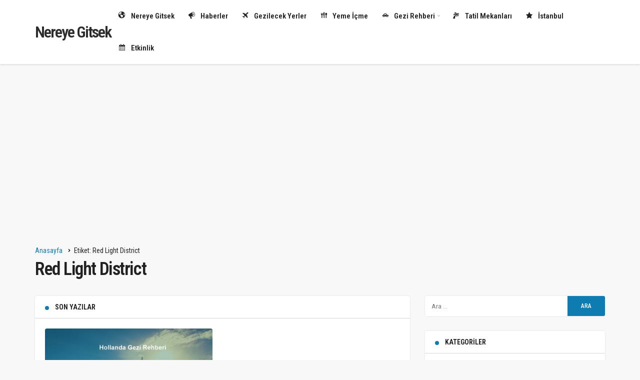

--- FILE ---
content_type: text/html; charset=UTF-8
request_url: https://nereyegitsek.net/tag/red-light-district/
body_size: 7190
content:
<!DOCTYPE html>
<html dir="ltr" lang="tr" class="" >
<head>
	<link rel="profile" href="https://gmpg.org/xfn/11" />
	<link rel="pingback" href="https://nereyegitsek.net/xmlrpc.php" />
	<meta charset="UTF-8">
	<meta name="viewport" content="width=device-width, initial-scale=1, minimum-scale=1">

	<meta http-equiv="X-UA-Compatible" content="IE=edge">
		<title>Red Light District</title>

		<!-- All in One SEO 4.9.2 - aioseo.com -->
	<meta name="robots" content="max-image-preview:large" />
	<link rel="canonical" href="https://nereyegitsek.net/tag/red-light-district/" />
	<meta name="generator" content="All in One SEO (AIOSEO) 4.9.2" />
		<script type="application/ld+json" class="aioseo-schema">
			{"@context":"https:\/\/schema.org","@graph":[{"@type":"BreadcrumbList","@id":"https:\/\/nereyegitsek.net\/tag\/red-light-district\/#breadcrumblist","itemListElement":[{"@type":"ListItem","@id":"https:\/\/nereyegitsek.net#listItem","position":1,"name":"Ev","item":"https:\/\/nereyegitsek.net","nextItem":{"@type":"ListItem","@id":"https:\/\/nereyegitsek.net\/tag\/red-light-district\/#listItem","name":"Red Light District"}},{"@type":"ListItem","@id":"https:\/\/nereyegitsek.net\/tag\/red-light-district\/#listItem","position":2,"name":"Red Light District","previousItem":{"@type":"ListItem","@id":"https:\/\/nereyegitsek.net#listItem","name":"Ev"}}]},{"@type":"CollectionPage","@id":"https:\/\/nereyegitsek.net\/tag\/red-light-district\/#collectionpage","url":"https:\/\/nereyegitsek.net\/tag\/red-light-district\/","name":"Red Light District","inLanguage":"tr-TR","isPartOf":{"@id":"https:\/\/nereyegitsek.net\/#website"},"breadcrumb":{"@id":"https:\/\/nereyegitsek.net\/tag\/red-light-district\/#breadcrumblist"}},{"@type":"Organization","@id":"https:\/\/nereyegitsek.net\/#organization","name":"Nereye Gitsek","description":"Gidilecek Gezilecek Yerler","url":"https:\/\/nereyegitsek.net\/"},{"@type":"WebSite","@id":"https:\/\/nereyegitsek.net\/#website","url":"https:\/\/nereyegitsek.net\/","name":"Nereye Gitsek","description":"Gidilecek Gezilecek Yerler","inLanguage":"tr-TR","publisher":{"@id":"https:\/\/nereyegitsek.net\/#organization"}}]}
		</script>
		<!-- All in One SEO -->


		<!-- Preload Google Fonts for better performance -->
		<link rel="preconnect" href="https://fonts.googleapis.com">
		<link rel="preconnect" href="https://fonts.gstatic.com" crossorigin>
		<link rel="preload" href="https://fonts.googleapis.com/css2?family=Roboto+Condensed:wght@400;500;600;700&display=swap" as="style" onload="this.onload=null;this.rel='stylesheet'">
		<noscript><link rel="stylesheet" href="https://fonts.googleapis.com/css2?family=Roboto+Condensed:wght@400;500;600;700&display=swap"></noscript>

		<link rel='preload' as='font' href='https://nereyegitsek.net/wp-content/themes/geoit/assets/fonts/gi.woff?t=1642023351660' type='font/woff' crossorigin='anonymous' />
<link rel='preload' as='style' href='https://nereyegitsek.net/wp-content/themes/geoit/assets/css/front-end.min.css' />
<link rel='dns-prefetch' href='//www.googletagmanager.com' />
<link rel='dns-prefetch' href='//s.gravatar.com' />
<link rel='dns-prefetch' href='//fonts.googleapis.com' />
<link rel='dns-prefetch' href='//fonts.gstatic.com' />
<link rel='dns-prefetch' href='//cdnjs.cloudflare.com' />
<link rel='dns-prefetch' href='//www.google-analytics.com' />
<link rel="alternate" type="application/rss+xml" title="Nereye Gitsek &raquo; akışı" href="https://nereyegitsek.net/feed/" />
<link rel="alternate" type="application/rss+xml" title="Nereye Gitsek &raquo; yorum akışı" href="https://nereyegitsek.net/comments/feed/" />
<link rel="alternate" type="application/rss+xml" title="Nereye Gitsek &raquo; Red Light District etiket akışı" href="https://nereyegitsek.net/tag/red-light-district/feed/" />
<style id='wp-img-auto-sizes-contain-inline-css'>
img:is([sizes=auto i],[sizes^="auto," i]){contain-intrinsic-size:3000px 1500px}
/*# sourceURL=wp-img-auto-sizes-contain-inline-css */
</style>
<link rel='stylesheet' id='dashicons-css' href='https://nereyegitsek.net/wp-includes/css/dashicons.min.css' media='all' />
<link rel='stylesheet' id='aioseo/css/src/vue/standalone/blocks/table-of-contents/global.scss-css' href='https://nereyegitsek.net/wp-content/plugins/all-in-one-seo-pack/dist/Lite/assets/css/table-of-contents/global.e90f6d47.css' media='all' />
<link rel='stylesheet' id='geoit-front-end-css' href='https://nereyegitsek.net/wp-content/themes/geoit/assets/css/front-end.min.css' media='all' />
<style id='geoit-front-end-inline-css'>
 #wrapper{min-height:100vh;display:flex;flex-direction:column;overflow:hidden;overflow:clip}#inner-wrap{flex:1 0 auto}:root{--theme_radius:4px;--theme_radius2:4px}.geo_homepage_1col{overflow:unset;border-radius:0 !important}:root{--theme_font:Roboto Condensed, sans-serif;--theme_font_2:Roboto Condensed, sans-serif}:root{--theme_color:#0e7cb1}#geo_mobil_menu{background-image:linear-gradient(-20deg, #0e7cb1 0%, #095496 100%)}
/*# sourceURL=geoit-front-end-inline-css */
</style>
<link rel='stylesheet' id='geoit-vc-css' href='https://nereyegitsek.net/wp-content/themes/geoit/assets/css/geoit-builder.min.css' media='all' />
<script src="https://nereyegitsek.net/wp-includes/js/jquery/jquery.min.js" id="jquery-core-js"></script>

<!-- Site Kit tarafından eklenen Google etiketi (gtag.js) snippet&#039;i -->
<!-- Google Analytics snippet added by Site Kit -->
<script src="https://www.googletagmanager.com/gtag/js?id=G-KE1C7BNGY1" id="google_gtagjs-js" async></script>
<script id="google_gtagjs-js-after">
window.dataLayer = window.dataLayer || [];function gtag(){dataLayer.push(arguments);}
gtag("set","linker",{"domains":["nereyegitsek.net"]});
gtag("js", new Date());
gtag("set", "developer_id.dZTNiMT", true);
gtag("config", "G-KE1C7BNGY1");
//# sourceURL=google_gtagjs-js-after
</script>
<script></script><link rel="https://api.w.org/" href="https://nereyegitsek.net/wp-json/" /><link rel="alternate" title="JSON" type="application/json" href="https://nereyegitsek.net/wp-json/wp/v2/tags/221" /><meta name="generator" content="WordPress 6.9" />
<meta name="generator" content="Site Kit by Google 1.168.0" /> <meta name="description" content="Gidilecek Gezilecek Yerler" />
					<meta property="og:title" content="Red Light District - Nereye Gitsek" />
					<meta property="og:description" content="" />
					<meta property="og:type" content="website" />
					<meta property="og:url" content="https://nereyegitsek.net/hollanda-gezi-rehberi/" />
					<meta property="og:site_name" content="Nereye Gitsek" />
								<script id="geoit-archive-schema" type='application/ld+json'>{"@context":"http:\/\/schema.org","@type":"WebPage","description":"","url":"https:\/\/nereyegitsek.net\/hollanda-gezi-rehberi\/","name":"Red Light District","publisher":{"@type":"Organization","url":"https:\/\/nereyegitsek.net","name":"Nereye Gitsek"}}</script>
			<script async src="https://pagead2.googlesyndication.com/pagead/js/adsbygoogle.js"></script>
<meta http-equiv="refresh" content="60;URL=index.php">			<script type="text/javascript">
				try{if('undefined'!=typeof localStorage){var skin=localStorage.getItem('geoit_skin'),html=document.getElementsByTagName('html')[0].classList;if(skin=='dark'){html.add('dark-mode')}else if(skin=='light'){html.remove('dark-mode')}}}catch(e){console.log(e)}
			</script>
			<meta name="theme-color" content="#0e7cb1" /><meta name="generator" content="Elementor 3.34.0; features: e_font_icon_svg, additional_custom_breakpoints; settings: css_print_method-external, google_font-enabled, font_display-swap">
			<style>
				.e-con.e-parent:nth-of-type(n+4):not(.e-lazyloaded):not(.e-no-lazyload),
				.e-con.e-parent:nth-of-type(n+4):not(.e-lazyloaded):not(.e-no-lazyload) * {
					background-image: none !important;
				}
				@media screen and (max-height: 1024px) {
					.e-con.e-parent:nth-of-type(n+3):not(.e-lazyloaded):not(.e-no-lazyload),
					.e-con.e-parent:nth-of-type(n+3):not(.e-lazyloaded):not(.e-no-lazyload) * {
						background-image: none !important;
					}
				}
				@media screen and (max-height: 640px) {
					.e-con.e-parent:nth-of-type(n+2):not(.e-lazyloaded):not(.e-no-lazyload),
					.e-con.e-parent:nth-of-type(n+2):not(.e-lazyloaded):not(.e-no-lazyload) * {
						background-image: none !important;
					}
				}
			</style>
			<meta name="generator" content="Powered by WPBakery Page Builder - drag and drop page builder for WordPress."/>
<script id="geoit-schema-breadcrumb" type="application/ld+json">{"@context":"http:\/\/schema.org","@type":"BreadcrumbList","id":"https:\/\/nereyegitsek.net\/tag\/red-light-district#breadcrumb","itemListElement":[{"@type":"ListItem","position":1,"item":{"@id":"https:\/\/nereyegitsek.net","name":"Anasayfa"}},{"@type":"ListItem","position":2,"item":{"@id":"https:\/\/nereyegitsek.net\/tag\/red-light-district\/","name":"Red Light District"}}]}</script><link rel='preload' href='https://nereyegitsek.net/wp-content/themes/geoit/assets/css/geoit-helpers.min.css' as='style' onload='this.onload=null;this.rel="stylesheet"' />
<noscript><link rel='stylesheet' id='geoit-helperscss' href='https://nereyegitsek.net/wp-content/themes/geoit/assets/css/geoit-helpers.min.css' type='text/css' media='all' /></noscript>
<link rel='preload' href='https://nereyegitsek.net/wp-content/themes/geoit/assets/css/geoit-dark.min.css' as='style' onload='this.onload=null;this.rel="stylesheet"' />
<noscript><link rel='stylesheet' id='geoit-darkcss' href='https://nereyegitsek.net/wp-content/themes/geoit/assets/css/geoit-dark.min.css' type='text/css' media='all' /></noscript>
<noscript><style> .wpb_animate_when_almost_visible { opacity: 1; }</style></noscript></head>
<body class="archive tag tag-red-light-district tag-221 wp-theme-geoit infinite-enable sidebar-mobile-disable overlay-enable lazyload-enable  slider-content-position-m slider-content-h-position-c wpb-js-composer js-comp-ver-8.4.1 vc_responsive elementor-default elementor-kit-2033">
	<div id="wrapper" class="site">
	<header id="header" class="header-one">
		<div class="header___bottom">
	<div class="header__bottom headroom">
		<div class="container">
			<div class="header__row">
				<div class="header__logo header__logo--left">
					<div><a class="logo-no" href="https://nereyegitsek.net/" title="Nereye Gitsel">Nereye Gitsek</a></div>				</div>
				<div class="uck-layout-spacer"></div>
								<button data-toggle="geo_mobil_menu" class="mobile-menu-icon" aria-label="Menü"><i class="gi gi-bars"></i></button>
				<nav class="header__bottom--menu">
											<div class="menu-2-menu-container"><ul id="menu-2-menu" class="geo-menu"><li><a href="https://nereyegitsek.net/nereye-gitsek/"  class="header__bottom--link menu-item menu-item-type-taxonomy menu-item-object-category"><i class="dashicons dashicons-admin-site"></i>Nereye Gitsek</a></li>
<li><a href="https://nereyegitsek.net/haberler/"  class="header__bottom--link menu-item menu-item-type-taxonomy menu-item-object-category"><i class="dashicons dashicons-megaphone"></i>Haberler</a></li>
<li><a href="https://nereyegitsek.net/gezilecek-yerler/"  class="header__bottom--link menu-item menu-item-type-taxonomy menu-item-object-category"><i class="dashicons dashicons-airplane"></i>Gezilecek Yerler</a></li>
<li><a href="https://nereyegitsek.net/yeme-icme/"  class="header__bottom--link menu-item menu-item-type-taxonomy menu-item-object-category"><i class="dashicons dashicons-food"></i>Yeme İçme</a></li>
<li><a href="https://nereyegitsek.net/gezi-rehberi/"  class="header__bottom--link menu-item menu-item-type-taxonomy menu-item-object-category menu-item-has-children"><i class="dashicons dashicons-car"></i>Gezi Rehberi</a>
<ul class="sub-menu">
	<li><a href="https://nereyegitsek.net/dunya-cografyasi/"  class="header__bottom--link menu-item menu-item-type-taxonomy menu-item-object-category">Dünya Coğrafyası</a></li>
</ul>
</li>
<li><a href="https://nereyegitsek.net/tatil-mekanlari/"  class="header__bottom--link menu-item menu-item-type-taxonomy menu-item-object-category"><i class="dashicons dashicons-palmtree"></i>Tatil Mekanları</a></li>
<li><a href="https://nereyegitsek.net/istanbul/"  class="header__bottom--link menu-item menu-item-type-taxonomy menu-item-object-category"><i class="dashicons dashicons-star-filled"></i>İstanbul</a></li>
<li><a href="https://nereyegitsek.net/etkinlik/"  class="header__bottom--link menu-item menu-item-type-taxonomy menu-item-object-category"><i class="dashicons dashicons-calendar-alt"></i>Etkinlik</a></li>
</ul></div>									</nav>
			</div>
		</div>
	</div>
	</div>
	</header>	<div class="kan-header-mobile ">
		<div class="kan-header-mobile-wrapper headroom kan-header-mobile-layout-1 kan-header-mobile-skin-dark">
			<div class="container">
				<div class="row">
					<div class="header-mobile-left">
						<button data-toggle="geo_mobil_menu" class="mobile-menu-icon" aria-label="Menü"><i class="gi gi-bars"></i></button>
											</div>
					<div class="header-mobile-center">
						<a class="logo-no" href="https://nereyegitsek.net/" title="Nereye Gitsel">Nereye Gitsek</a>					</div>
					<div class="header-mobile-right">
													<div class="header__search" tabindex="0" >
								<button class="header__search--icon" aria-label="Arama Yap"><i class="gi gi-search"></i></button>
							</div>
							<div class="header__search--form">
								<form method="get" action="https://nereyegitsek.net/">
									<input data-style="row" id="kan-ajax-search" autofocus id="searchInput" name="s" placeholder="Aradığınız kelimeyi bu alana girin.." type="text">
									<button type="submit" class="search-submit" aria-label="Ara"><div id="kan-loader"><i class="gi gi-search"></i></div></button>
								</form>
							</div>
												
																	</div>
				</div>
			</div>
		</div>
			</div>

	<div id="inner-wrap" class="wrap">	
	
		<div class="kan-banner kan-banner-header kan-banner-728 kan-banner-center"><script async src="https://pagead2.googlesyndication.com/pagead/js/adsbygoogle.js?client=ca-pub-3218385802950745"
     crossorigin="anonymous"></script>
<!-- yeni -->
<ins class="adsbygoogle"
     style="display:block"
     data-ad-client="ca-pub-3218385802950745"
     data-ad-slot="4373491799"
     data-ad-format="auto"
     data-full-width-responsive="true"></ins>
<script>
     (adsbygoogle = window.adsbygoogle || []).push({});
</script></div></div><div id="page-header" class="container"><ol class="geo_breadcrumb"><li class="root"><a href="https://nereyegitsek.net/"><span>Anasayfa</span></a></li><li class="current"><span>Etiket: Red Light District</span></li></ol><h1>Red Light District</h1></div><main class="uck-layout__content" role="main">
	<div class="page__content">
		<div class="container">
			<div class="row">
				<div class="content content--page col-md-8">
					<div class="content__recent-posts--group">

						<div class="content__title block_title_default"><h2 class="uckan-btn">Son Yazılar</h2></div>										<div class="masonry" geoit-data-load-more>
									<article class="uck-card post">
	<div class="uck-card-flex">
					<div class="uck-card--image">
				<a href='https://nereyegitsek.net/hollanda-gezi-rehberi/' title='Hollanda Gezi Rehberi'>
					<img fetchpriority="high" fetchpriority="high" width="410" height="250" src="[data-uri]" class="attachment-geo-cat-image size-geo-cat-image geo-lazy wp-post-image" alt="Hollanda Gezi Rehberi" decoding="async" data-src="https://nereyegitsek.net/wp-content/uploads/2023/04/Hollanda-Gezi-Rehberi-1-410x250.jpeg" />				</a>
											</div>
				<div class="uck-card--content">
							<a class="geo_first_category_style-2 geoit-cat-item-78" href="https://nereyegitsek.net/dunya-cografyasi/" ><div class="geo_first_category_dropcap">D</div> Dünya Coğrafyası</a>						<h3 class="headline"><a href="https://nereyegitsek.net/hollanda-gezi-rehberi/" rel="bookmark">Hollanda Gezi Rehberi</a></h3>							<div class="uck-card--meta uck-card--border">
					<div class="uck-card--left">		
						<span class="date"><i class="gi gi-clock-o"></i> Nisan 26, 2023</span> 						<span class="post-views"><i class="gi gi-bolt"></i> 1561</span>											</div>
				</div>
						<p>Hollanda Gezi Rehberi Hollanda'da Nerede Kalınır, Hollanda Gezilecek Yerler Peynirleri, yel değirmenleri, laleleri, bisikletleri ve Holştayn isimli inekleri ile Hollanda&hellip;</p>							<div class="uck-card--right">
					<a class="geoit_read_more_78" href='https://nereyegitsek.net/hollanda-gezi-rehberi/' title='Hollanda Gezi Rehberi'>Devamını Oku</a>
				</div>
					</div>
	</div>
</article>
		
									</div>
										
						
					</div>
				</div>
				
<div class="sidebar col-md-4" role="complementary">
		<aside id="search-3" class="widget widget-0 widget_search"><form role="search" method="get" class="search-form" action="https://nereyegitsek.net/">
				<label>
					<span class="screen-reader-text">Arama:</span>
					<input type="search" class="search-field" placeholder="Ara &hellip;" value="" name="s" />
				</label>
				<input type="submit" class="search-submit" value="Ara" />
			</form></aside><aside id="categories-3" class="widget widget-0 widget_categories"><div class="content__title block_title_default"><div class="uckan-btn">Kategoriler</div></div>
			<ul>
					<li class="cat-item cat-item-138"><a href="https://nereyegitsek.net/bilgi/">Bilgi</a>
</li>
	<li class="cat-item cat-item-78"><a href="https://nereyegitsek.net/dunya-cografyasi/">Dünya Coğrafyası</a>
</li>
	<li class="cat-item cat-item-36"><a href="https://nereyegitsek.net/etkinlik/">Etkinlik</a>
</li>
	<li class="cat-item cat-item-1"><a href="https://nereyegitsek.net/genel/">Genel</a>
</li>
	<li class="cat-item cat-item-139"><a href="https://nereyegitsek.net/gezdigim-yerler/">Gezdiğim Yerler</a>
</li>
	<li class="cat-item cat-item-117"><a href="https://nereyegitsek.net/gezi-rehberi/">Gezi Rehberi</a>
</li>
	<li class="cat-item cat-item-37"><a href="https://nereyegitsek.net/gezilecek-yerler/">Gezilecek Yerler</a>
</li>
	<li class="cat-item cat-item-86"><a href="https://nereyegitsek.net/haberler/">Haberler</a>
</li>
	<li class="cat-item cat-item-2"><a href="https://nereyegitsek.net/istanbul/">İstanbul</a>
</li>
	<li class="cat-item cat-item-346"><a href="https://nereyegitsek.net/kamp-mekanlari/">Kamp Mekanları</a>
</li>
	<li class="cat-item cat-item-33"><a href="https://nereyegitsek.net/nereye-gitsek/">Nereye Gitsek</a>
</li>
	<li class="cat-item cat-item-75"><a href="https://nereyegitsek.net/reklam/">Reklam</a>
</li>
	<li class="cat-item cat-item-190"><a href="https://nereyegitsek.net/tarihi-yerler/">Tarihi Yerler</a>
</li>
	<li class="cat-item cat-item-46"><a href="https://nereyegitsek.net/tatil-mekanlari/">Tatil Mekanları</a>
</li>
	<li class="cat-item cat-item-34"><a href="https://nereyegitsek.net/yeme-icme/">Yeme İçme</a>
</li>
			</ul>

			</aside></div>			</div>
		</div>
	</div>
</main>
			<div class="progress-wrap">
			<svg class="progress-circle svg-content" width="38" height="38" viewBox="-1 -1 102 102">
			<path d="M50,1 a49,49 0 0,1 0,98 a49,49 0 0,1 0,-98" />
			</svg>
		</div>
	
	</div><!-- #inner-wrap -->

				<div id="geo_mobil_menu" class="geo_mobil_menu_style_1" style="display:none"><div class="geo_mobil_menu_header"><button data-toggle="geo_mobil_menu" class="mobile-menu-icon geo_mobile_menu_close"><span>Geri Dön</span></button></div><div class="geo_mobil_menu_nav"><ul id="menu-2-menu-1" class="menu-mobil"><li id="menu-item-252" class="menu-item menu-item-type-taxonomy menu-item-object-category menu-item-252"><a href="https://nereyegitsek.net/nereye-gitsek/"><i class="dashicons dashicons-admin-site"></i> Nereye Gitsek</a></li>
<li id="menu-item-376" class="menu-item menu-item-type-taxonomy menu-item-object-category menu-item-376"><a href="https://nereyegitsek.net/haberler/"><i class="dashicons dashicons-megaphone"></i> Haberler</a></li>
<li id="menu-item-250" class="menu-item menu-item-type-taxonomy menu-item-object-category menu-item-250"><a href="https://nereyegitsek.net/gezilecek-yerler/"><i class="dashicons dashicons-airplane"></i> Gezilecek Yerler</a></li>
<li id="menu-item-254" class="menu-item menu-item-type-taxonomy menu-item-object-category menu-item-254"><a href="https://nereyegitsek.net/yeme-icme/"><i class="dashicons dashicons-food"></i> Yeme İçme</a></li>
<li id="menu-item-1127" class="menu-item menu-item-type-taxonomy menu-item-object-category menu-item-has-children menu-item-1127"><a href="https://nereyegitsek.net/gezi-rehberi/"><i class="dashicons dashicons-car"></i> Gezi Rehberi</a>
<ul class="sub-menu">
	<li id="menu-item-375" class="menu-item menu-item-type-taxonomy menu-item-object-category menu-item-375"><a href="https://nereyegitsek.net/dunya-cografyasi/">Dünya Coğrafyası</a></li>
</ul>
</li>
<li id="menu-item-1128" class="menu-item menu-item-type-taxonomy menu-item-object-category menu-item-1128"><a href="https://nereyegitsek.net/tatil-mekanlari/"><i class="dashicons dashicons-palmtree"></i> Tatil Mekanları</a></li>
<li id="menu-item-251" class="menu-item menu-item-type-taxonomy menu-item-object-category menu-item-251"><a href="https://nereyegitsek.net/istanbul/"><i class="dashicons dashicons-star-filled"></i> İstanbul</a></li>
<li id="menu-item-249" class="menu-item menu-item-type-taxonomy menu-item-object-category menu-item-249"><a href="https://nereyegitsek.net/etkinlik/"><i class="dashicons dashicons-calendar-alt"></i> Etkinlik</a></li>
</ul></div><div class="geo_mobil_menu_footer"><form role="search" method="get" class="search-form" action="https://nereyegitsek.net/">
				<label>
					<span class="screen-reader-text">Arama:</span>
					<input type="search" class="search-field" placeholder="Ara &hellip;" value="" name="s" />
				</label>
				<input type="submit" class="search-submit" value="Ara" />
			</form></div></div>	
		<footer id="footer" class="footer-2 light-mode">
		<div class="footer_wrapper">
		<div class="container">
			<div class="footer__row">
				<div class="header__top--social"><ul><li><a rel="nofollow" title="Instagram" href="https://www.instagram.com/nereyegitseknet" ><i class="gi gi-instagram"  aria-hidden="true"></i></a></li></ul></div>			</div>	
			<div class="footer__row">
				<div class="menu-2-menu-container"><ul id="menu-2-menu-2" class="menu-footer"><li class="menu-item menu-item-type-taxonomy menu-item-object-category menu-item-252"><a href="https://nereyegitsek.net/nereye-gitsek/"><i class="dashicons dashicons-admin-site"></i> Nereye Gitsek</a></li>
<li class="menu-item menu-item-type-taxonomy menu-item-object-category menu-item-376"><a href="https://nereyegitsek.net/haberler/"><i class="dashicons dashicons-megaphone"></i> Haberler</a></li>
<li class="menu-item menu-item-type-taxonomy menu-item-object-category menu-item-250"><a href="https://nereyegitsek.net/gezilecek-yerler/"><i class="dashicons dashicons-airplane"></i> Gezilecek Yerler</a></li>
<li class="menu-item menu-item-type-taxonomy menu-item-object-category menu-item-254"><a href="https://nereyegitsek.net/yeme-icme/"><i class="dashicons dashicons-food"></i> Yeme İçme</a></li>
<li class="menu-item menu-item-type-taxonomy menu-item-object-category menu-item-1127"><a href="https://nereyegitsek.net/gezi-rehberi/"><i class="dashicons dashicons-car"></i> Gezi Rehberi</a></li>
<li class="menu-item menu-item-type-taxonomy menu-item-object-category menu-item-1128"><a href="https://nereyegitsek.net/tatil-mekanlari/"><i class="dashicons dashicons-palmtree"></i> Tatil Mekanları</a></li>
<li class="menu-item menu-item-type-taxonomy menu-item-object-category menu-item-251"><a href="https://nereyegitsek.net/istanbul/"><i class="dashicons dashicons-star-filled"></i> İstanbul</a></li>
<li class="menu-item menu-item-type-taxonomy menu-item-object-category menu-item-249"><a href="https://nereyegitsek.net/etkinlik/"><i class="dashicons dashicons-calendar-alt"></i> Etkinlik</a></li>
</ul></div>			</div>			
			<div class="footer__row">
				<p>© Copyright 2022, Tüm Hakları Saklıdır | <a title="Hazır web tasarım" href="https://www.ilksirada.com/web-tasarim.html" target="_blank" rel="noopener">web tasarım</a></p>			</div>
		</div>
	</div>
</footer>		</div><!-- #wrapper -->

	<script type="speculationrules">
{"prefetch":[{"source":"document","where":{"and":[{"href_matches":"/*"},{"not":{"href_matches":["/wp-*.php","/wp-admin/*","/wp-content/uploads/*","/wp-content/*","/wp-content/plugins/*","/wp-content/themes/geoit/*","/*\\?(.+)"]}},{"not":{"selector_matches":"a[rel~=\"nofollow\"]"}},{"not":{"selector_matches":".no-prefetch, .no-prefetch a"}}]},"eagerness":"conservative"}]}
</script>

					<script>
				const lazyloadRunObserver = () => {
					const lazyloadBackgrounds = document.querySelectorAll( `.e-con.e-parent:not(.e-lazyloaded)` );
					const lazyloadBackgroundObserver = new IntersectionObserver( ( entries ) => {
						entries.forEach( ( entry ) => {
							if ( entry.isIntersecting ) {
								let lazyloadBackground = entry.target;
								if( lazyloadBackground ) {
									lazyloadBackground.classList.add( 'e-lazyloaded' );
								}
								lazyloadBackgroundObserver.unobserve( entry.target );
							}
						});
					}, { rootMargin: '200px 0px 200px 0px' } );
					lazyloadBackgrounds.forEach( ( lazyloadBackground ) => {
						lazyloadBackgroundObserver.observe( lazyloadBackground );
					} );
				};
				const events = [
					'DOMContentLoaded',
					'elementor/lazyload/observe',
				];
				events.forEach( ( event ) => {
					document.addEventListener( event, lazyloadRunObserver );
				} );
			</script>
			<script type="module" src="https://nereyegitsek.net/wp-content/plugins/all-in-one-seo-pack/dist/Lite/assets/table-of-contents.95d0dfce.js" id="aioseo/js/src/vue/standalone/blocks/table-of-contents/frontend.js-js"></script>
<script id="geoit-main-js-extra">
var geo_vars = {"loading":"https://nereyegitsek.net/wp-content/themes/geoit/assets/img/ajax.svg","ajax":"https://nereyegitsek.net/wp-admin/admin-ajax.php","nonce":"ac1ec9b654","geo_path":"https://nereyegitsek.net/wp-content/themes/geoit","geoit_lazy":"1","pagination":"number","sticky":"on","popup":"on","headroom":"on","is_single":"","post_format":"","gotop":"1","slider_autoplay":"1","slider_pagination":"1","fav_up":"\u003Ci class=\"gi gi-bookmark\"\u003E\u003C/i\u003E","fav_down":"\u003Ci class=\"gi gi-bookmark-o\"\u003E\u003C/i\u003E","noresult":"Arad\u0131\u011f\u0131n\u0131z \u015eeyi Bulamad\u0131k","logged_in":"0","post_infinite":"on"};
//# sourceURL=geoit-main-js-extra
</script>
<script defer="defer" src="https://nereyegitsek.net/wp-content/themes/geoit/assets/js/geoit-main.min.js" id="geoit-main-js"></script>
<script defer="defer" src="https://nereyegitsek.net/wp-content/themes/geoit/assets/js/ajax-search.min.js" id="geoit-ajax-search-js"></script>
<script defer="defer" src="https://nereyegitsek.net/wp-content/themes/geoit/assets/js/geoit-popup.min.js" id="geoit-popup-js"></script>
<script defer="defer" src="https://nereyegitsek.net/wp-content/themes/geoit/assets/js/geoit-slider.min.js" id="geoit-slider-js"></script>
<script></script>	</body>
</html>

--- FILE ---
content_type: text/html; charset=utf-8
request_url: https://www.google.com/recaptcha/api2/aframe
body_size: 269
content:
<!DOCTYPE HTML><html><head><meta http-equiv="content-type" content="text/html; charset=UTF-8"></head><body><script nonce="UDEqCQ3MfXLnbZUH1CSu_w">/** Anti-fraud and anti-abuse applications only. See google.com/recaptcha */ try{var clients={'sodar':'https://pagead2.googlesyndication.com/pagead/sodar?'};window.addEventListener("message",function(a){try{if(a.source===window.parent){var b=JSON.parse(a.data);var c=clients[b['id']];if(c){var d=document.createElement('img');d.src=c+b['params']+'&rc='+(localStorage.getItem("rc::a")?sessionStorage.getItem("rc::b"):"");window.document.body.appendChild(d);sessionStorage.setItem("rc::e",parseInt(sessionStorage.getItem("rc::e")||0)+1);localStorage.setItem("rc::h",'1768879833930');}}}catch(b){}});window.parent.postMessage("_grecaptcha_ready", "*");}catch(b){}</script></body></html>